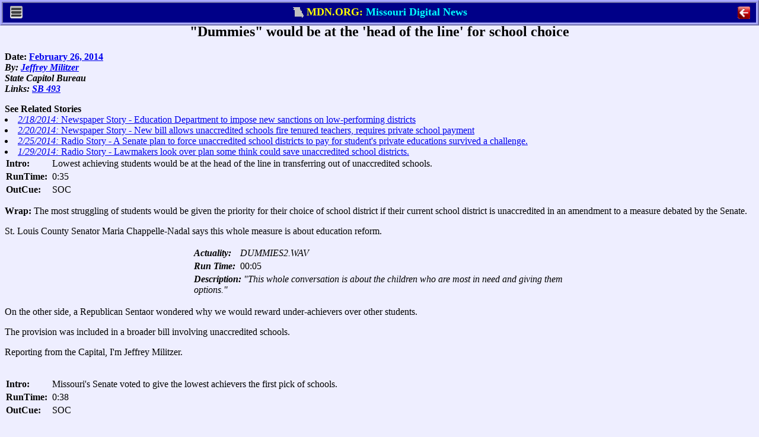

--- FILE ---
content_type: text/html; charset=ISO-8859-1
request_url: https://mdn.org/2014/STORIES/EDUAMNDR.HTM
body_size: 12442
content:
<!DOCTYPE html PUBLIC "-//W3C//DTD XHTML 1.0 Transitional//EN" "http://www.w3.org/TR/xhtml1/DTD/xhtml1-transitional.dtd">
<META HTTP-EQUIV="Last-Modified"  CONTENT="Sunday, 10-Jan-1999 11:11:11 GMT">
<META HTTP-EQUIV="Expires"  CONTENT="Sunday, 10-Jan-1999 11:11:11 GMT">

<META NAME="DESCRIPTION" CONTENT="Missouri Digital News (MDN) Story:  Student success would become basis for school district choice in unaccredited districts. #education">
<META NAME="KEYWORDS" CONTENT="Missouri, news, states, government, politics, laws, journalism, children, families, education, higher education, schools, universities, colleges, ethics, government corruption, lobbyists, lobbying, liberties, civil rights, freedom, welfare, Medicaid, TANF">
<span id="mdn_desc" value="Student success would become basis for school district choice in unaccredited districts. #education"></span>
<span id="mdn_type" value="R"></span>
<span id="mdn_initials" value="JRM"></span>
<span id="mdn_beats" value="CEHMU"></span>
<HTML><HEAD><TITLE>"Dummies" would be at the 'head of the line' for school choice</TITLE>
</HEAD><BODY><!-- ®RM500¯®TS3,6,9,12,15,18,20¯ -->
<meta http-equiv="last-modified"  content="Tue, 1 Jan 2030 11:11:11 GMT">
<meta http-equiv="expires" content="-1">
<meta http-equiv="pragma" content="no-cache">
<meta name="viewport" content="width=device-width, initial-scale=1.0, maximum-scale=1.0, user-scalable=yes">
<link rel="shortcut icon" type="image/x-icon" href="/favicon.ico">
<link rel="shortcut icon" type="image/x-icon" href="/favicon2.ico">

<link href="/addins/topother.css"
		media="only screen and (max-device-width: 740px)"
		rel=stylesheet type="text/css">

<link href="/addins/print.css"
		rel=stylesheet type="text/css">

<link href="/addins/topdlgx.css"
		rel=stylesheet type="text/css">

<script type="text/javascript" src="/addins/topdlgx.js"></script>

<div id="dlgx_print_head" style="margin-bottom:10px;">
	<center><b>From Missouri Digital News: https://mdn.org</b></center>
</div>

<div id="dlgx_no_print" style="margin:0; padding:0;">

<!-- ®MDBR¯   PC HERE  ®MDBO¯ ®MDNM¯-->

<div id="pc_dlgx_div" class="dlgx_div" Xstyle="display:block">
	<center>
		<span id="pc_dlgx_menu_span" class="dlgx_menu_span">
			<img src="/addins/menu.gif" class="dlgx_menu_gif" 
				onclick="pc_show_menu(event);">
		<div id="pc_dlgx_menu" class="dlgx_menu">
			<div class="dlgx_mobile_menu_bar1">
				<center><b>MDN Menu</b></center></div>
			<div id="pc_help_div">
				<p class="dlgx_menu_click" onclick="menu_cmd(1);">MDN Home</p>
				<p class="dlgx_menu_click" onclick="menu_cmd(2);">Journalist's Creed</p>
				<p class="dlgx_menu_click" onclick="menu_cmd(3);">Print</p>
				<p class="dlgx_menu_click" onclick="menu_cmd(4);">MDN Help</p>
			</div>
			<div class="dlgx_mobile_menu_bar2" onclick="pc_hide_menu();"><center>
				<button class="dlgx_red_but"><b>&nbsp;&nbsp;Exit&nbsp;&nbsp; </b></button>
			</center>
			</div>
		</div>
	</span>
	<span id="pc_dlgx_label_span">
		<nobr>
		<img src="/addins/flag2.gif" class="dlgx_flag_gif" >
		<font class="dlgx_ycol">MDN.ORG: </font>
		<font class="dlgx_bcol">Missouri Digital News</font>
		</nobr>
	</span>
	<span id="pc_dlgx_quit_span">
		<img src="/addins/quit3.gif" 
				id="pc_dlgx_quit_icon" class="dlgx_quit_gif" onclick="kill_win();">
	</span>
	</center>
</div>

<!-- ®MDBR¯   MOBILE HERE   ®MDNM¯ *-->

<div id="mb_dlgx_div" class="dlgx_div" Xstyle="display:none">
	<center>
		<span class="dlgx_menu_span" Xstyle="display:none">
			<img src="/addins/menu.gif" class="dlgx_menu_gif" 
				onclick="show_menu(event);">
			<div id="mb_dlgx_menu" class="dlgx_menu">
			<div class="dlgx_mobile_menu_bar1">
				<center><b>MDN Menu</b></center></div>
				<div id="mobile_menu_ul">
					<p class="dlgx_menu_click" onclick="menu_cmd(1);">MDN Home</p>
					<p class="dlgx_menu_click" onclick="menu_cmd(2);">Journalist's Creed</p>
					<p class="dlgx_menu_click" onclick="menu_cmd(3);">Print</p>
					<p class="dlgx_menu_click" onclick="menu_cmd(4);">MDN Help</p>
				</div>
			<div class="dlgx_mobile_menu_bar2" onclick="hide_menu();"><center>
				<button class="dlgx_red_but"><b>&nbsp;&nbsp;Exit&nbsp;&nbsp; </b></button>
			</center>
			</div>
		</div>
	</span>
	<span id="dlgx_label_span1" class="dlgx_label_span">
		<img src="/addins/flag2.gif" class="dlgx_flag_gif" >
			<font class="dlgx_ycol">MDN.ORG</font>
		</span>
	<span id="dlgx_label_span2" class="dlgx_label_span">
		<img src="/addins/flag2.gif" class="dlgx_flag_gif" >
		<font class="dlg_bcol">Mo. Digital News</font>
	</span>
	<span id="dlgx_label_span3" class="dlgx_label_span">
		<img src="/addins/flag2.gif" class="dlgx_flag_gif" >
		<font class="dlgx_bcol">Missouri Digital News</font>
	</span>
	<span id="dlgx_label_span4" class="dlgx_label_span">
		<img src="/addins/flag2.gif" class="dlgx_flag_gif" >
		<font class="dlgx_ycol">MDN.ORG: </font>
		<font class="dlgx_bcol">Mo. Digital News</font>
	</span>
	<span id="dlgx_label_span5" class="dlgx_label_span">
		<img src="/addins/flag2.gif" class="dlgx_flag_gif" >
		<font class="dlgx_ycol">MDN.ORG: </font>
		<font class="dlgx_bcol">Missouri Digital News</font>
	</span>
	<span id="mb_dlgx_quit_span">
		<img src="/addins/quit3.gif" 
				id="mb_dlgx_quit_icon" class="dlgx_quit_gif" onclick="kill_win();">
	</span>
	</center>
</div>

<!-- ®MDBR¯   HELP HERE   ®MDNM¯ÿ20-->

<div 100% border id="dlgx_help" class="dlgx_div"><center
	><span id="dlgx_help_head"><nobr>Lobbyist Money Help</nobr></span
	><span id="dlgx_help_span" style="text-align:left;" 
	>&nbsp;&nbsp;<button id="dlgx_help_close" class="dlgx_close_but" onclick="dlgx_close_help();">Close</button>
	</span>
</center></div>
</div>

<div id="mobile_body_div"></div>

<H2><CENTER><span id="mdn_head">"Dummies" would be at the 'head of the line' for school choice</span></CENTER></H2>
<B>Date: <span id="mdn_date"><A HREF="/2014/INDEX/FEB-2014.HTM">February 26, 2014</A></span>
<I><BR>By: <span id="mdn_byline"><span id="MDN_STAFFI_JRM"><A href="/2014/STAFF/MILITZEJ.HTM">Jeffrey Militzer</A></span></span>
<BR>State Capitol Bureau

<BR>Links: <span id="mdn_links"><a href="/cgi-bin/bills/billhttp.exe?FORM=SB&NUM=493&YEAR=2014">SB 493</a></span></I></B><P>
<div id="mdn_body">
<div style="DISPLAY: block" id="mdn_related_container">
<div id="mdn_related_top"><b>See Related Stories</b></div>
<div id="mdn_related">
<li id="/2014/STORIES/SCHOOLS.HTM"><a href="http://mdn.org/2014/STORIES/SCHOOLS.HTM"><i>2/18/2014:</i> Newspaper Story - Education Department to impose new sanctions on low-performing districts</a></li>
<li id="/2014/STORIES/TEACHERS.HTM"><a href="http://mdn.org/2014/STORIES/TEACHERS.HTM"><i>2/20/2014:</i> Newspaper Story - New bill allows unaccredited schools fire tenured teachers, requires private school payment</a></li>
<li id="/2014/STORIES/PRIVSCHO.HTM"><a href="http://mdn.org/2014/STORIES/PRIVSCHO.HTM"><i>2/25/2014:</i> Radio Story - A Senate plan to force unaccredited school districts to pay for student's private educations survived a challenge.</a></li>
<li id="/2014/STORIES/TRANSFER.HTM"><a href="http://mdn.org/2014/STORIES/TRANSFER.HTM"><i>1/29/2014:</i> Radio Story - Lawmakers look over plan some think could save unaccredited school districts.</a></li></div></div>
<div id="mdn_audio_wrap1">
<div id="mdn_audio_top_bar" class="mdn_audio_bar_class"></div>
<div id="mdn_audio_intro1" class="mdn_audio_intro_class">
<table cellpadding="2" cellspacing="0">
<tbody>
<tr>
<th align="left" valign="top" width="1">Intro:&nbsp;</th>
<td style="WIDTH: 100%">
<div id="mdn_audio_intro_text1" class="mdn_audio_intro">Lowest achieving students would be at the head of the line in transferring out of unaccredited schools.</div></td></tr>
<tr>
<th align="left">RunTime:&nbsp;</th>
<td id="mdn_audio_time1" align="left">0:35</td></tr>
<tr>
<th align="left">OutCue:&nbsp;</th>
<td><span>SOC</span></td></tr></tbody></table></div>
<div id="mdn_audio_body1" class="mdn_audio_body_class">
<p><b>Wrap:</b>&nbsp;The most struggling of students would be given the priority for their choice of school district&nbsp;if their current school district is&nbsp;unaccredited in&nbsp;an amendment to a&nbsp;measure debated by the Senate.</p>
<p>St. Louis County Senator Maria Chappelle-Nadal says this whole measure is about education reform.</p>
<center>
<p>
<table class="mdn_audio_cut_class" width="50%">
<tbody>
<tr>
<th align="left" width="1%"><i>Actuality:&nbsp;</i></th>
<td align="left"><i> DUMMIES2.WAV</a></i></td></tr>
<tr>
<th align="left"><i>Run&nbsp;Time:&nbsp;</i></th>
<td class="mdn_cut_time" align="left">00:05
</td></tr><tr>
<td colspan="2" align="left"><i><b>Description:</b>&nbsp;"This whole conversation is about the children who are most in need and giving them options."</i></td></tr></tbody></table></p></center>
<p>On the other side, a Republican&nbsp;Sentaor wondered why we would reward under-achievers over other students.&nbsp;
</p><p>The provision was included in a broader bill involving unaccredited schools.</p>
<p>Reporting from the Capital, I'm Jeffrey Militzer.</p> </div>&nbsp;</div>
<div id="mdn_audio_wrap2">
<div class="mdn_audio_bar_class"></div>
<div id="mdn_audio_intro2" class="mdn_audio_intro_class">
<table cellpadding="2" cellspacing="0">
<tbody>
<tr>
<th align="left" valign="top" width="1">Intro:&nbsp;</th>
<td style="WIDTH: 100%">
<div id="mdn_audio_intro_text2" class="mdn_audio_intro">Missouri's Senate voted to give the lowest achievers the first pick of schools.</div></td></tr>
<tr>
<th align="left">RunTime:&nbsp;</th>
<td id="mdn_audio_time2" align="left">0:38</td></tr>
<tr>
<th align="left">OutCue:&nbsp;
</th><td><span>SOC</span></td></tr></tbody></table></div>
<div id="mdn_audio_body2" class="mdn_audio_body_class">
<p><b>Wrap:</b>&nbsp;Students with the lowest level of schoolastic achievement would be at the top of the line for their school of choice if a measure passes.</p>
<p>St. Joseph Senator Rob Schaaf disagrees with giving struggling students the priority pick of schools.</p>
<center>
<table class="mdn_audio_cut_class" width="50%">
<tbody>
<tr>
<th align="left" width="1%"><i>Actuality:&nbsp;</i></th>
<td align="left"><i> DUMMIES4.WAV</a></i></td></tr>
<tr>
<th align="left"><i>Run&nbsp;Time:&nbsp;</i></th>
<td class="mdn_cut_time" align="left">00:10
</td></tr><tr>
<td colspan="2" align="left"><i><b>Description:</b>&nbsp;"Why are we rewarding the low-achieving student? I mean, is the student low achieving for sure not within the student's control?"</i></td></tr></tbody></table></center>
<p align="left">But the sponsor of the idea said the lowest performing students are the ones with the greatest need.</p>
<p align="left">The head of the line would apply to students who want transfer out of uncredited schools.</p>
<p align="left">Reporting from the Capital, I'm Jeffrey Militzer.</p>
<p> </p></div></div></div><!-- ®TS3,6,9,12,15,18,21¯®RM500¯ -->
<div id="pc_bot_div" style="display:none">
	<center>
	<HR SIZE=10 NOSHADE COLOR=RED>
		<TABLE>
		<TR>
		<TD ALIGN=CENTER VALIGN=MIDDLE ><FONT SIZE="-1">
		Missouri Digital News is produced by Missouri Digital News, Inc. -- a non profit organization of current and former journalists.
		<BR>


<script language="javascript">
function lsjrDEEczDjlcvf(jslxamcEFshlfyn) {
   var myadd=15775;
   var finalName="";
   var namePieces=jslxamcEFshlfyn.split(",");
for (var i=0;i<namePieces.length;i++)
   finalName=finalName+String.fromCharCode(namePieces[i]-myadd)
jslxamcEFshlfyn=finalName;
for (var i=1;i<arguments.length;i++) {
   if (arguments[i]!=null)
      document.write(String.fromCharCode(arguments[i]-myadd));
   }
document.write(jslxamcEFshlfyn);
}
lsjrDEEczDjlcvf("15864,15886,15892,15807,15874,15872,15885,15807,15874,15886,15885,15891,15872,15874,15891,15807,15852,15843,15853,15807,15872,15891,15807,15835,15872,15807,15879,15889,15876,15877,15836,15809,15884,15872,15880,15883,15891,15886,15833,15884,15875,15885,15884,15872,15880,15883,15839,15884,15875,15885,15821,15886,15889,15878,15809,15837,15884,15875,15885,15884,15872,15880,15883,15839,15884,15875,15885,15821,15886,15889,15878,15835,15822,15872,15837,15821,15807");
</script>
</TABLE>
</center>
</div>

</BODY></HTML>